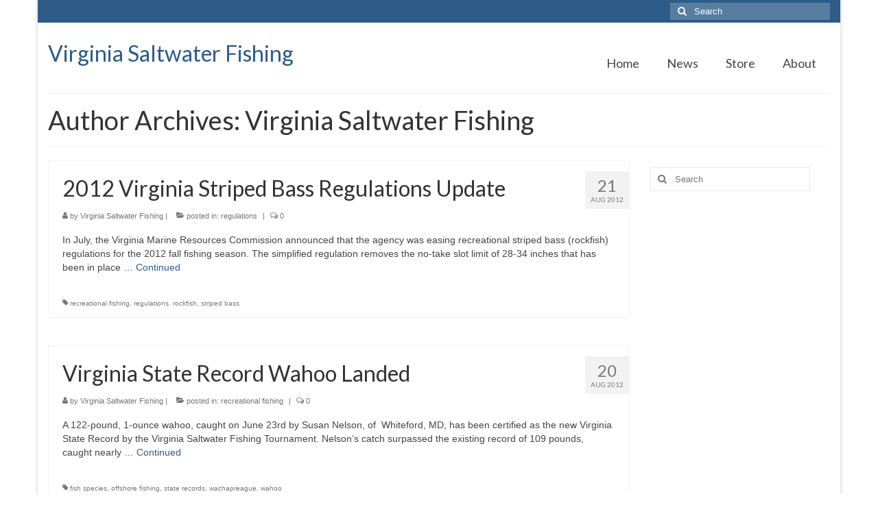

--- FILE ---
content_type: text/html; charset=UTF-8
request_url: https://www.virginia-saltwater-fishing.com/author/virginia-saltwater-fishing/page/15/
body_size: 76506
content:
<!DOCTYPE html>
<html class="no-js" lang="en-US" itemscope="itemscope" itemtype="https://schema.org/ProfilePage">
<head>
  <meta charset="UTF-8">
  <meta name="viewport" content="width=device-width, initial-scale=1.0">
  <meta http-equiv="X-UA-Compatible" content="IE=edge">
  <title>Virginia Saltwater Fishing &#8211; Page 15 &#8211; Virginia Saltwater Fishing</title>
<meta name='robots' content='max-image-preview:large' />
<link rel='dns-prefetch' href='//fonts.googleapis.com' />
<link rel='dns-prefetch' href='//www.googletagmanager.com' />
<link rel='dns-prefetch' href='//pagead2.googlesyndication.com' />
<link rel="alternate" type="application/rss+xml" title="Virginia Saltwater Fishing &raquo; Feed" href="https://www.virginia-saltwater-fishing.com/feed/" />
<link rel="alternate" type="application/rss+xml" title="Virginia Saltwater Fishing &raquo; Comments Feed" href="https://www.virginia-saltwater-fishing.com/comments/feed/" />
<link rel="alternate" type="application/rss+xml" title="Virginia Saltwater Fishing &raquo; Posts by Virginia Saltwater Fishing Feed" href="https://www.virginia-saltwater-fishing.com/author/virginia-saltwater-fishing/feed/" />
<style id='wp-img-auto-sizes-contain-inline-css' type='text/css'>
img:is([sizes=auto i],[sizes^="auto," i]){contain-intrinsic-size:3000px 1500px}
/*# sourceURL=wp-img-auto-sizes-contain-inline-css */
</style>
<style id='wp-emoji-styles-inline-css' type='text/css'>

	img.wp-smiley, img.emoji {
		display: inline !important;
		border: none !important;
		box-shadow: none !important;
		height: 1em !important;
		width: 1em !important;
		margin: 0 0.07em !important;
		vertical-align: -0.1em !important;
		background: none !important;
		padding: 0 !important;
	}
/*# sourceURL=wp-emoji-styles-inline-css */
</style>
<style id='wp-block-library-inline-css' type='text/css'>
:root{--wp-block-synced-color:#7a00df;--wp-block-synced-color--rgb:122,0,223;--wp-bound-block-color:var(--wp-block-synced-color);--wp-editor-canvas-background:#ddd;--wp-admin-theme-color:#007cba;--wp-admin-theme-color--rgb:0,124,186;--wp-admin-theme-color-darker-10:#006ba1;--wp-admin-theme-color-darker-10--rgb:0,107,160.5;--wp-admin-theme-color-darker-20:#005a87;--wp-admin-theme-color-darker-20--rgb:0,90,135;--wp-admin-border-width-focus:2px}@media (min-resolution:192dpi){:root{--wp-admin-border-width-focus:1.5px}}.wp-element-button{cursor:pointer}:root .has-very-light-gray-background-color{background-color:#eee}:root .has-very-dark-gray-background-color{background-color:#313131}:root .has-very-light-gray-color{color:#eee}:root .has-very-dark-gray-color{color:#313131}:root .has-vivid-green-cyan-to-vivid-cyan-blue-gradient-background{background:linear-gradient(135deg,#00d084,#0693e3)}:root .has-purple-crush-gradient-background{background:linear-gradient(135deg,#34e2e4,#4721fb 50%,#ab1dfe)}:root .has-hazy-dawn-gradient-background{background:linear-gradient(135deg,#faaca8,#dad0ec)}:root .has-subdued-olive-gradient-background{background:linear-gradient(135deg,#fafae1,#67a671)}:root .has-atomic-cream-gradient-background{background:linear-gradient(135deg,#fdd79a,#004a59)}:root .has-nightshade-gradient-background{background:linear-gradient(135deg,#330968,#31cdcf)}:root .has-midnight-gradient-background{background:linear-gradient(135deg,#020381,#2874fc)}:root{--wp--preset--font-size--normal:16px;--wp--preset--font-size--huge:42px}.has-regular-font-size{font-size:1em}.has-larger-font-size{font-size:2.625em}.has-normal-font-size{font-size:var(--wp--preset--font-size--normal)}.has-huge-font-size{font-size:var(--wp--preset--font-size--huge)}.has-text-align-center{text-align:center}.has-text-align-left{text-align:left}.has-text-align-right{text-align:right}.has-fit-text{white-space:nowrap!important}#end-resizable-editor-section{display:none}.aligncenter{clear:both}.items-justified-left{justify-content:flex-start}.items-justified-center{justify-content:center}.items-justified-right{justify-content:flex-end}.items-justified-space-between{justify-content:space-between}.screen-reader-text{border:0;clip-path:inset(50%);height:1px;margin:-1px;overflow:hidden;padding:0;position:absolute;width:1px;word-wrap:normal!important}.screen-reader-text:focus{background-color:#ddd;clip-path:none;color:#444;display:block;font-size:1em;height:auto;left:5px;line-height:normal;padding:15px 23px 14px;text-decoration:none;top:5px;width:auto;z-index:100000}html :where(.has-border-color){border-style:solid}html :where([style*=border-top-color]){border-top-style:solid}html :where([style*=border-right-color]){border-right-style:solid}html :where([style*=border-bottom-color]){border-bottom-style:solid}html :where([style*=border-left-color]){border-left-style:solid}html :where([style*=border-width]){border-style:solid}html :where([style*=border-top-width]){border-top-style:solid}html :where([style*=border-right-width]){border-right-style:solid}html :where([style*=border-bottom-width]){border-bottom-style:solid}html :where([style*=border-left-width]){border-left-style:solid}html :where(img[class*=wp-image-]){height:auto;max-width:100%}:where(figure){margin:0 0 1em}html :where(.is-position-sticky){--wp-admin--admin-bar--position-offset:var(--wp-admin--admin-bar--height,0px)}@media screen and (max-width:600px){html :where(.is-position-sticky){--wp-admin--admin-bar--position-offset:0px}}

/*# sourceURL=wp-block-library-inline-css */
</style><style id='wp-block-image-inline-css' type='text/css'>
.wp-block-image>a,.wp-block-image>figure>a{display:inline-block}.wp-block-image img{box-sizing:border-box;height:auto;max-width:100%;vertical-align:bottom}@media not (prefers-reduced-motion){.wp-block-image img.hide{visibility:hidden}.wp-block-image img.show{animation:show-content-image .4s}}.wp-block-image[style*=border-radius] img,.wp-block-image[style*=border-radius]>a{border-radius:inherit}.wp-block-image.has-custom-border img{box-sizing:border-box}.wp-block-image.aligncenter{text-align:center}.wp-block-image.alignfull>a,.wp-block-image.alignwide>a{width:100%}.wp-block-image.alignfull img,.wp-block-image.alignwide img{height:auto;width:100%}.wp-block-image .aligncenter,.wp-block-image .alignleft,.wp-block-image .alignright,.wp-block-image.aligncenter,.wp-block-image.alignleft,.wp-block-image.alignright{display:table}.wp-block-image .aligncenter>figcaption,.wp-block-image .alignleft>figcaption,.wp-block-image .alignright>figcaption,.wp-block-image.aligncenter>figcaption,.wp-block-image.alignleft>figcaption,.wp-block-image.alignright>figcaption{caption-side:bottom;display:table-caption}.wp-block-image .alignleft{float:left;margin:.5em 1em .5em 0}.wp-block-image .alignright{float:right;margin:.5em 0 .5em 1em}.wp-block-image .aligncenter{margin-left:auto;margin-right:auto}.wp-block-image :where(figcaption){margin-bottom:1em;margin-top:.5em}.wp-block-image.is-style-circle-mask img{border-radius:9999px}@supports ((-webkit-mask-image:none) or (mask-image:none)) or (-webkit-mask-image:none){.wp-block-image.is-style-circle-mask img{border-radius:0;-webkit-mask-image:url('data:image/svg+xml;utf8,<svg viewBox="0 0 100 100" xmlns="http://www.w3.org/2000/svg"><circle cx="50" cy="50" r="50"/></svg>');mask-image:url('data:image/svg+xml;utf8,<svg viewBox="0 0 100 100" xmlns="http://www.w3.org/2000/svg"><circle cx="50" cy="50" r="50"/></svg>');mask-mode:alpha;-webkit-mask-position:center;mask-position:center;-webkit-mask-repeat:no-repeat;mask-repeat:no-repeat;-webkit-mask-size:contain;mask-size:contain}}:root :where(.wp-block-image.is-style-rounded img,.wp-block-image .is-style-rounded img){border-radius:9999px}.wp-block-image figure{margin:0}.wp-lightbox-container{display:flex;flex-direction:column;position:relative}.wp-lightbox-container img{cursor:zoom-in}.wp-lightbox-container img:hover+button{opacity:1}.wp-lightbox-container button{align-items:center;backdrop-filter:blur(16px) saturate(180%);background-color:#5a5a5a40;border:none;border-radius:4px;cursor:zoom-in;display:flex;height:20px;justify-content:center;opacity:0;padding:0;position:absolute;right:16px;text-align:center;top:16px;width:20px;z-index:100}@media not (prefers-reduced-motion){.wp-lightbox-container button{transition:opacity .2s ease}}.wp-lightbox-container button:focus-visible{outline:3px auto #5a5a5a40;outline:3px auto -webkit-focus-ring-color;outline-offset:3px}.wp-lightbox-container button:hover{cursor:pointer;opacity:1}.wp-lightbox-container button:focus{opacity:1}.wp-lightbox-container button:focus,.wp-lightbox-container button:hover,.wp-lightbox-container button:not(:hover):not(:active):not(.has-background){background-color:#5a5a5a40;border:none}.wp-lightbox-overlay{box-sizing:border-box;cursor:zoom-out;height:100vh;left:0;overflow:hidden;position:fixed;top:0;visibility:hidden;width:100%;z-index:100000}.wp-lightbox-overlay .close-button{align-items:center;cursor:pointer;display:flex;justify-content:center;min-height:40px;min-width:40px;padding:0;position:absolute;right:calc(env(safe-area-inset-right) + 16px);top:calc(env(safe-area-inset-top) + 16px);z-index:5000000}.wp-lightbox-overlay .close-button:focus,.wp-lightbox-overlay .close-button:hover,.wp-lightbox-overlay .close-button:not(:hover):not(:active):not(.has-background){background:none;border:none}.wp-lightbox-overlay .lightbox-image-container{height:var(--wp--lightbox-container-height);left:50%;overflow:hidden;position:absolute;top:50%;transform:translate(-50%,-50%);transform-origin:top left;width:var(--wp--lightbox-container-width);z-index:9999999999}.wp-lightbox-overlay .wp-block-image{align-items:center;box-sizing:border-box;display:flex;height:100%;justify-content:center;margin:0;position:relative;transform-origin:0 0;width:100%;z-index:3000000}.wp-lightbox-overlay .wp-block-image img{height:var(--wp--lightbox-image-height);min-height:var(--wp--lightbox-image-height);min-width:var(--wp--lightbox-image-width);width:var(--wp--lightbox-image-width)}.wp-lightbox-overlay .wp-block-image figcaption{display:none}.wp-lightbox-overlay button{background:none;border:none}.wp-lightbox-overlay .scrim{background-color:#fff;height:100%;opacity:.9;position:absolute;width:100%;z-index:2000000}.wp-lightbox-overlay.active{visibility:visible}@media not (prefers-reduced-motion){.wp-lightbox-overlay.active{animation:turn-on-visibility .25s both}.wp-lightbox-overlay.active img{animation:turn-on-visibility .35s both}.wp-lightbox-overlay.show-closing-animation:not(.active){animation:turn-off-visibility .35s both}.wp-lightbox-overlay.show-closing-animation:not(.active) img{animation:turn-off-visibility .25s both}.wp-lightbox-overlay.zoom.active{animation:none;opacity:1;visibility:visible}.wp-lightbox-overlay.zoom.active .lightbox-image-container{animation:lightbox-zoom-in .4s}.wp-lightbox-overlay.zoom.active .lightbox-image-container img{animation:none}.wp-lightbox-overlay.zoom.active .scrim{animation:turn-on-visibility .4s forwards}.wp-lightbox-overlay.zoom.show-closing-animation:not(.active){animation:none}.wp-lightbox-overlay.zoom.show-closing-animation:not(.active) .lightbox-image-container{animation:lightbox-zoom-out .4s}.wp-lightbox-overlay.zoom.show-closing-animation:not(.active) .lightbox-image-container img{animation:none}.wp-lightbox-overlay.zoom.show-closing-animation:not(.active) .scrim{animation:turn-off-visibility .4s forwards}}@keyframes show-content-image{0%{visibility:hidden}99%{visibility:hidden}to{visibility:visible}}@keyframes turn-on-visibility{0%{opacity:0}to{opacity:1}}@keyframes turn-off-visibility{0%{opacity:1;visibility:visible}99%{opacity:0;visibility:visible}to{opacity:0;visibility:hidden}}@keyframes lightbox-zoom-in{0%{transform:translate(calc((-100vw + var(--wp--lightbox-scrollbar-width))/2 + var(--wp--lightbox-initial-left-position)),calc(-50vh + var(--wp--lightbox-initial-top-position))) scale(var(--wp--lightbox-scale))}to{transform:translate(-50%,-50%) scale(1)}}@keyframes lightbox-zoom-out{0%{transform:translate(-50%,-50%) scale(1);visibility:visible}99%{visibility:visible}to{transform:translate(calc((-100vw + var(--wp--lightbox-scrollbar-width))/2 + var(--wp--lightbox-initial-left-position)),calc(-50vh + var(--wp--lightbox-initial-top-position))) scale(var(--wp--lightbox-scale));visibility:hidden}}
/*# sourceURL=https://www.virginia-saltwater-fishing.com/wp-includes/blocks/image/style.min.css */
</style>
<style id='wp-block-paragraph-inline-css' type='text/css'>
.is-small-text{font-size:.875em}.is-regular-text{font-size:1em}.is-large-text{font-size:2.25em}.is-larger-text{font-size:3em}.has-drop-cap:not(:focus):first-letter{float:left;font-size:8.4em;font-style:normal;font-weight:100;line-height:.68;margin:.05em .1em 0 0;text-transform:uppercase}body.rtl .has-drop-cap:not(:focus):first-letter{float:none;margin-left:.1em}p.has-drop-cap.has-background{overflow:hidden}:root :where(p.has-background){padding:1.25em 2.375em}:where(p.has-text-color:not(.has-link-color)) a{color:inherit}p.has-text-align-left[style*="writing-mode:vertical-lr"],p.has-text-align-right[style*="writing-mode:vertical-rl"]{rotate:180deg}
/*# sourceURL=https://www.virginia-saltwater-fishing.com/wp-includes/blocks/paragraph/style.min.css */
</style>
<style id='wp-block-spacer-inline-css' type='text/css'>
.wp-block-spacer{clear:both}
/*# sourceURL=https://www.virginia-saltwater-fishing.com/wp-includes/blocks/spacer/style.min.css */
</style>
<style id='global-styles-inline-css' type='text/css'>
:root{--wp--preset--aspect-ratio--square: 1;--wp--preset--aspect-ratio--4-3: 4/3;--wp--preset--aspect-ratio--3-4: 3/4;--wp--preset--aspect-ratio--3-2: 3/2;--wp--preset--aspect-ratio--2-3: 2/3;--wp--preset--aspect-ratio--16-9: 16/9;--wp--preset--aspect-ratio--9-16: 9/16;--wp--preset--color--black: #000;--wp--preset--color--cyan-bluish-gray: #abb8c3;--wp--preset--color--white: #fff;--wp--preset--color--pale-pink: #f78da7;--wp--preset--color--vivid-red: #cf2e2e;--wp--preset--color--luminous-vivid-orange: #ff6900;--wp--preset--color--luminous-vivid-amber: #fcb900;--wp--preset--color--light-green-cyan: #7bdcb5;--wp--preset--color--vivid-green-cyan: #00d084;--wp--preset--color--pale-cyan-blue: #8ed1fc;--wp--preset--color--vivid-cyan-blue: #0693e3;--wp--preset--color--vivid-purple: #9b51e0;--wp--preset--color--virtue-primary: #2d5c88;--wp--preset--color--virtue-primary-light: #6c8dab;--wp--preset--color--very-light-gray: #eee;--wp--preset--color--very-dark-gray: #444;--wp--preset--gradient--vivid-cyan-blue-to-vivid-purple: linear-gradient(135deg,rgb(6,147,227) 0%,rgb(155,81,224) 100%);--wp--preset--gradient--light-green-cyan-to-vivid-green-cyan: linear-gradient(135deg,rgb(122,220,180) 0%,rgb(0,208,130) 100%);--wp--preset--gradient--luminous-vivid-amber-to-luminous-vivid-orange: linear-gradient(135deg,rgb(252,185,0) 0%,rgb(255,105,0) 100%);--wp--preset--gradient--luminous-vivid-orange-to-vivid-red: linear-gradient(135deg,rgb(255,105,0) 0%,rgb(207,46,46) 100%);--wp--preset--gradient--very-light-gray-to-cyan-bluish-gray: linear-gradient(135deg,rgb(238,238,238) 0%,rgb(169,184,195) 100%);--wp--preset--gradient--cool-to-warm-spectrum: linear-gradient(135deg,rgb(74,234,220) 0%,rgb(151,120,209) 20%,rgb(207,42,186) 40%,rgb(238,44,130) 60%,rgb(251,105,98) 80%,rgb(254,248,76) 100%);--wp--preset--gradient--blush-light-purple: linear-gradient(135deg,rgb(255,206,236) 0%,rgb(152,150,240) 100%);--wp--preset--gradient--blush-bordeaux: linear-gradient(135deg,rgb(254,205,165) 0%,rgb(254,45,45) 50%,rgb(107,0,62) 100%);--wp--preset--gradient--luminous-dusk: linear-gradient(135deg,rgb(255,203,112) 0%,rgb(199,81,192) 50%,rgb(65,88,208) 100%);--wp--preset--gradient--pale-ocean: linear-gradient(135deg,rgb(255,245,203) 0%,rgb(182,227,212) 50%,rgb(51,167,181) 100%);--wp--preset--gradient--electric-grass: linear-gradient(135deg,rgb(202,248,128) 0%,rgb(113,206,126) 100%);--wp--preset--gradient--midnight: linear-gradient(135deg,rgb(2,3,129) 0%,rgb(40,116,252) 100%);--wp--preset--font-size--small: 13px;--wp--preset--font-size--medium: 20px;--wp--preset--font-size--large: 36px;--wp--preset--font-size--x-large: 42px;--wp--preset--spacing--20: 0.44rem;--wp--preset--spacing--30: 0.67rem;--wp--preset--spacing--40: 1rem;--wp--preset--spacing--50: 1.5rem;--wp--preset--spacing--60: 2.25rem;--wp--preset--spacing--70: 3.38rem;--wp--preset--spacing--80: 5.06rem;--wp--preset--shadow--natural: 6px 6px 9px rgba(0, 0, 0, 0.2);--wp--preset--shadow--deep: 12px 12px 50px rgba(0, 0, 0, 0.4);--wp--preset--shadow--sharp: 6px 6px 0px rgba(0, 0, 0, 0.2);--wp--preset--shadow--outlined: 6px 6px 0px -3px rgb(255, 255, 255), 6px 6px rgb(0, 0, 0);--wp--preset--shadow--crisp: 6px 6px 0px rgb(0, 0, 0);}:where(.is-layout-flex){gap: 0.5em;}:where(.is-layout-grid){gap: 0.5em;}body .is-layout-flex{display: flex;}.is-layout-flex{flex-wrap: wrap;align-items: center;}.is-layout-flex > :is(*, div){margin: 0;}body .is-layout-grid{display: grid;}.is-layout-grid > :is(*, div){margin: 0;}:where(.wp-block-columns.is-layout-flex){gap: 2em;}:where(.wp-block-columns.is-layout-grid){gap: 2em;}:where(.wp-block-post-template.is-layout-flex){gap: 1.25em;}:where(.wp-block-post-template.is-layout-grid){gap: 1.25em;}.has-black-color{color: var(--wp--preset--color--black) !important;}.has-cyan-bluish-gray-color{color: var(--wp--preset--color--cyan-bluish-gray) !important;}.has-white-color{color: var(--wp--preset--color--white) !important;}.has-pale-pink-color{color: var(--wp--preset--color--pale-pink) !important;}.has-vivid-red-color{color: var(--wp--preset--color--vivid-red) !important;}.has-luminous-vivid-orange-color{color: var(--wp--preset--color--luminous-vivid-orange) !important;}.has-luminous-vivid-amber-color{color: var(--wp--preset--color--luminous-vivid-amber) !important;}.has-light-green-cyan-color{color: var(--wp--preset--color--light-green-cyan) !important;}.has-vivid-green-cyan-color{color: var(--wp--preset--color--vivid-green-cyan) !important;}.has-pale-cyan-blue-color{color: var(--wp--preset--color--pale-cyan-blue) !important;}.has-vivid-cyan-blue-color{color: var(--wp--preset--color--vivid-cyan-blue) !important;}.has-vivid-purple-color{color: var(--wp--preset--color--vivid-purple) !important;}.has-black-background-color{background-color: var(--wp--preset--color--black) !important;}.has-cyan-bluish-gray-background-color{background-color: var(--wp--preset--color--cyan-bluish-gray) !important;}.has-white-background-color{background-color: var(--wp--preset--color--white) !important;}.has-pale-pink-background-color{background-color: var(--wp--preset--color--pale-pink) !important;}.has-vivid-red-background-color{background-color: var(--wp--preset--color--vivid-red) !important;}.has-luminous-vivid-orange-background-color{background-color: var(--wp--preset--color--luminous-vivid-orange) !important;}.has-luminous-vivid-amber-background-color{background-color: var(--wp--preset--color--luminous-vivid-amber) !important;}.has-light-green-cyan-background-color{background-color: var(--wp--preset--color--light-green-cyan) !important;}.has-vivid-green-cyan-background-color{background-color: var(--wp--preset--color--vivid-green-cyan) !important;}.has-pale-cyan-blue-background-color{background-color: var(--wp--preset--color--pale-cyan-blue) !important;}.has-vivid-cyan-blue-background-color{background-color: var(--wp--preset--color--vivid-cyan-blue) !important;}.has-vivid-purple-background-color{background-color: var(--wp--preset--color--vivid-purple) !important;}.has-black-border-color{border-color: var(--wp--preset--color--black) !important;}.has-cyan-bluish-gray-border-color{border-color: var(--wp--preset--color--cyan-bluish-gray) !important;}.has-white-border-color{border-color: var(--wp--preset--color--white) !important;}.has-pale-pink-border-color{border-color: var(--wp--preset--color--pale-pink) !important;}.has-vivid-red-border-color{border-color: var(--wp--preset--color--vivid-red) !important;}.has-luminous-vivid-orange-border-color{border-color: var(--wp--preset--color--luminous-vivid-orange) !important;}.has-luminous-vivid-amber-border-color{border-color: var(--wp--preset--color--luminous-vivid-amber) !important;}.has-light-green-cyan-border-color{border-color: var(--wp--preset--color--light-green-cyan) !important;}.has-vivid-green-cyan-border-color{border-color: var(--wp--preset--color--vivid-green-cyan) !important;}.has-pale-cyan-blue-border-color{border-color: var(--wp--preset--color--pale-cyan-blue) !important;}.has-vivid-cyan-blue-border-color{border-color: var(--wp--preset--color--vivid-cyan-blue) !important;}.has-vivid-purple-border-color{border-color: var(--wp--preset--color--vivid-purple) !important;}.has-vivid-cyan-blue-to-vivid-purple-gradient-background{background: var(--wp--preset--gradient--vivid-cyan-blue-to-vivid-purple) !important;}.has-light-green-cyan-to-vivid-green-cyan-gradient-background{background: var(--wp--preset--gradient--light-green-cyan-to-vivid-green-cyan) !important;}.has-luminous-vivid-amber-to-luminous-vivid-orange-gradient-background{background: var(--wp--preset--gradient--luminous-vivid-amber-to-luminous-vivid-orange) !important;}.has-luminous-vivid-orange-to-vivid-red-gradient-background{background: var(--wp--preset--gradient--luminous-vivid-orange-to-vivid-red) !important;}.has-very-light-gray-to-cyan-bluish-gray-gradient-background{background: var(--wp--preset--gradient--very-light-gray-to-cyan-bluish-gray) !important;}.has-cool-to-warm-spectrum-gradient-background{background: var(--wp--preset--gradient--cool-to-warm-spectrum) !important;}.has-blush-light-purple-gradient-background{background: var(--wp--preset--gradient--blush-light-purple) !important;}.has-blush-bordeaux-gradient-background{background: var(--wp--preset--gradient--blush-bordeaux) !important;}.has-luminous-dusk-gradient-background{background: var(--wp--preset--gradient--luminous-dusk) !important;}.has-pale-ocean-gradient-background{background: var(--wp--preset--gradient--pale-ocean) !important;}.has-electric-grass-gradient-background{background: var(--wp--preset--gradient--electric-grass) !important;}.has-midnight-gradient-background{background: var(--wp--preset--gradient--midnight) !important;}.has-small-font-size{font-size: var(--wp--preset--font-size--small) !important;}.has-medium-font-size{font-size: var(--wp--preset--font-size--medium) !important;}.has-large-font-size{font-size: var(--wp--preset--font-size--large) !important;}.has-x-large-font-size{font-size: var(--wp--preset--font-size--x-large) !important;}
/*# sourceURL=global-styles-inline-css */
</style>

<style id='classic-theme-styles-inline-css' type='text/css'>
/*! This file is auto-generated */
.wp-block-button__link{color:#fff;background-color:#32373c;border-radius:9999px;box-shadow:none;text-decoration:none;padding:calc(.667em + 2px) calc(1.333em + 2px);font-size:1.125em}.wp-block-file__button{background:#32373c;color:#fff;text-decoration:none}
/*# sourceURL=/wp-includes/css/classic-themes.min.css */
</style>
<style id='kadence-blocks-global-variables-inline-css' type='text/css'>
:root {--global-kb-font-size-sm:clamp(0.8rem, 0.73rem + 0.217vw, 0.9rem);--global-kb-font-size-md:clamp(1.1rem, 0.995rem + 0.326vw, 1.25rem);--global-kb-font-size-lg:clamp(1.75rem, 1.576rem + 0.543vw, 2rem);--global-kb-font-size-xl:clamp(2.25rem, 1.728rem + 1.63vw, 3rem);--global-kb-font-size-xxl:clamp(2.5rem, 1.456rem + 3.26vw, 4rem);--global-kb-font-size-xxxl:clamp(2.75rem, 0.489rem + 7.065vw, 6rem);}:root {--global-palette1: #3182CE;--global-palette2: #2B6CB0;--global-palette3: #1A202C;--global-palette4: #2D3748;--global-palette5: #4A5568;--global-palette6: #718096;--global-palette7: #EDF2F7;--global-palette8: #F7FAFC;--global-palette9: #ffffff;}
/*# sourceURL=kadence-blocks-global-variables-inline-css */
</style>
<link rel='stylesheet' id='virtue_theme-css' href='https://www.virginia-saltwater-fishing.com/wp-content/themes/virtue/assets/css/virtue.css?ver=3.4.14' type='text/css' media='all' />
<link rel='stylesheet' id='virtue_skin-css' href='https://www.virginia-saltwater-fishing.com/wp-content/themes/virtue/assets/css/skins/default.css?ver=3.4.14' type='text/css' media='all' />
<link rel='stylesheet' id='redux-google-fonts-virtue-css' href='https://fonts.googleapis.com/css?family=Lato%3A400&#038;ver=6.9' type='text/css' media='all' />
<script type="text/javascript" src="https://www.virginia-saltwater-fishing.com/wp-includes/js/jquery/jquery.min.js?ver=3.7.1" id="jquery-core-js"></script>
<script type="text/javascript" src="https://www.virginia-saltwater-fishing.com/wp-includes/js/jquery/jquery-migrate.min.js?ver=3.4.1" id="jquery-migrate-js"></script>
<link rel="https://api.w.org/" href="https://www.virginia-saltwater-fishing.com/wp-json/" /><link rel="alternate" title="JSON" type="application/json" href="https://www.virginia-saltwater-fishing.com/wp-json/wp/v2/users/1" /><link rel="EditURI" type="application/rsd+xml" title="RSD" href="https://www.virginia-saltwater-fishing.com/xmlrpc.php?rsd" />
<meta name="generator" content="WordPress 6.9" />
<meta name="generator" content="Site Kit by Google 1.170.0" /><style type="text/css">#logo {padding-top:25px;}#logo {padding-bottom:10px;}#logo {margin-left:0px;}#logo {margin-right:0px;}#nav-main {margin-top:40px;}#nav-main {margin-bottom:10px;}.headerfont, .tp-caption {font-family:Lato;}.topbarmenu ul li {font-family:Lato;}input[type=number]::-webkit-inner-spin-button, input[type=number]::-webkit-outer-spin-button { -webkit-appearance: none; margin: 0; } input[type=number] {-moz-appearance: textfield;}.quantity input::-webkit-outer-spin-button,.quantity input::-webkit-inner-spin-button {display: none;}.product_item .product_details h5 {text-transform: none;}.product_item .product_details h5 {min-height:40px;}.entry-content p { margin-bottom:16px;}</style>
<!-- Google AdSense meta tags added by Site Kit -->
<meta name="google-adsense-platform-account" content="ca-host-pub-2644536267352236">
<meta name="google-adsense-platform-domain" content="sitekit.withgoogle.com">
<!-- End Google AdSense meta tags added by Site Kit -->

<!-- Google AdSense snippet added by Site Kit -->
<script type="text/javascript" async="async" src="https://pagead2.googlesyndication.com/pagead/js/adsbygoogle.js?client=ca-pub-7259640597541542&amp;host=ca-host-pub-2644536267352236" crossorigin="anonymous"></script>

<!-- End Google AdSense snippet added by Site Kit -->
<link rel="alternate" type="application/rss+xml" title="RSS" href="https://www.virginia-saltwater-fishing.com/rsslatest.xml" /><style type="text/css" title="dynamic-css" class="options-output">header #logo a.brand,.logofont{font-family:Lato;line-height:40px;font-weight:400;font-style:normal;font-size:32px;}.kad_tagline{font-family:Lato;line-height:20px;font-weight:400;font-style:normal;color:#444444;font-size:14px;}.product_item .product_details h5{font-family:Lato;line-height:20px;font-weight:normal;font-style:700;font-size:16px;}h1{font-family:Lato;line-height:40px;font-weight:normal;font-style:400;font-size:38px;}h2{font-family:Lato;line-height:40px;font-weight:normal;font-style:normal;font-size:32px;}h3{font-family:Lato;line-height:40px;font-weight:normal;font-style:400;font-size:28px;}h4{font-family:Lato;line-height:40px;font-weight:normal;font-style:400;font-size:24px;}h5{font-family:Lato;line-height:24px;font-weight:normal;font-style:700;font-size:18px;}body{font-family:Verdana, Geneva, sans-serif;line-height:20px;font-weight:normal;font-style:400;font-size:14px;}#nav-main ul.sf-menu a{font-family:Lato;line-height:18px;font-weight:400;font-style:normal;font-size:18px;}#nav-second ul.sf-menu a{font-family:Lato;line-height:22px;font-weight:400;font-style:normal;font-size:14px;}.kad-nav-inner .kad-mnav, .kad-mobile-nav .kad-nav-inner li a,.nav-trigger-case{font-family:Lato;line-height:20px;font-weight:400;font-style:normal;font-size:16px;}</style></head>
<body class="archive paged author author-virginia-saltwater-fishing author-1 wp-embed-responsive paged-15 author-paged-15 wp-theme-virtue boxed">
	<div id="kt-skip-link"><a href="#content">Skip to Main Content</a></div>
	<div id="wrapper" class="container">
	<header class="banner headerclass" itemscope itemtype="https://schema.org/WPHeader">
	<div id="topbar" class="topclass">
	<div class="container">
		<div class="row">
			<div class="col-md-6 col-sm-6 kad-topbar-left">
				<div class="topbarmenu clearfix">
								</div>
			</div><!-- close col-md-6 --> 
			<div class="col-md-6 col-sm-6 kad-topbar-right">
				<div id="topbar-search" class="topbar-widget">
					<form role="search" method="get" class="form-search" action="https://www.virginia-saltwater-fishing.com/">
	<label>
		<span class="screen-reader-text">Search for:</span>
		<input type="text" value="" name="s" class="search-query" placeholder="Search">
	</label>
	<button type="submit" class="search-icon"><i class="icon-search"></i></button>
</form>				</div>
			</div> <!-- close col-md-6-->
		</div> <!-- Close Row -->
	</div> <!-- Close Container -->
</div>	<div class="container">
		<div class="row">
			<div class="col-md-6 clearfix kad-header-left">
				<div id="logo" class="logocase">
					<a class="brand logofont" href="https://www.virginia-saltwater-fishing.com/">
						Virginia Saltwater Fishing					</a>
									</div> <!-- Close #logo -->
			</div><!-- close logo span -->
							<div class="col-md-6 kad-header-right">
					<nav id="nav-main" class="clearfix" itemscope itemtype="https://schema.org/SiteNavigationElement">
						<ul id="menu-basic" class="sf-menu"><li  class=" menu-item-871"><a href="https://www.virginia-saltwater-fishing.com/"><span>Home</span></a></li>
<li  class=" menu-item-872"><a href="https://www.virginia-saltwater-fishing.com/news/"><span>News</span></a></li>
<li  class=" menu-item-873"><a href="https://www.virginia-saltwater-fishing.com/store/"><span>Store</span></a></li>
<li  class=" sf-dropdown menu-item-874"><a href="https://www.virginia-saltwater-fishing.com/about/"><span>About</span></a>
<ul class="sub-menu sf-dropdown-menu dropdown">
	<li  class=" menu-item-882"><a href="https://www.virginia-saltwater-fishing.com/about/contact/"><span>Contact</span></a></li>
</ul>
</li>
</ul>					</nav> 
				</div> <!-- Close menuclass-->
			       
		</div> <!-- Close Row -->
					<div id="mobile-nav-trigger" class="nav-trigger">
				<button class="nav-trigger-case mobileclass collapsed" data-toggle="collapse" data-target=".kad-nav-collapse">
					<span class="kad-navbtn"><i class="icon-reorder"></i></span>
					<span class="kad-menu-name">Menu</span>
				</button>
			</div>
			<div id="kad-mobile-nav" class="kad-mobile-nav">
				<div class="kad-nav-inner mobileclass">
					<div class="kad-nav-collapse">
					<ul id="menu-basic-1" class="kad-mnav"><li  class=" menu-item-871"><a href="https://www.virginia-saltwater-fishing.com/"><span>Home</span></a></li>
<li  class=" menu-item-872"><a href="https://www.virginia-saltwater-fishing.com/news/"><span>News</span></a></li>
<li  class=" menu-item-873"><a href="https://www.virginia-saltwater-fishing.com/store/"><span>Store</span></a></li>
<li  class=" sf-dropdown menu-item-874"><a href="https://www.virginia-saltwater-fishing.com/about/"><span>About</span></a>
<ul class="sub-menu sf-dropdown-menu dropdown">
	<li  class=" menu-item-882"><a href="https://www.virginia-saltwater-fishing.com/about/contact/"><span>Contact</span></a></li>
</ul>
</li>
</ul>					</div>
				</div>
			</div>
		 
	</div> <!-- Close Container -->
	</header>
	<div class="wrap contentclass" role="document">

	<div id="pageheader" class="titleclass">
	<div class="container">
		<div class="page-header">
			<h1 class="entry-title" itemprop="name">
				Author Archives: Virginia Saltwater Fishing			</h1>
					</div>
	</div><!--container-->
</div><!--titleclass-->
<div id="content" class="container">
	<div class="row">
		<div class="main col-lg-9 col-md-8  postlist" role="main">

		    <article id="post-643" class="post-643 post type-post status-publish format-standard hentry category-regulations tag-recreational-fishing tag-regulations tag-rockfish tag-striped-bass" itemscope="" itemtype="https://schema.org/BlogPosting">
        <div class="row">
        
            <div class="col-md-12 kttextpost post-text-container postcontent">
                <div class="postmeta updated color_gray">
	<div class="postdate bg-lightgray headerfont">
		<meta itemprop="datePublished" content="2012-08-21T17:46:48-05:00">
		<span class="postday">21</span>
		Aug 2012	</div>
</div> 
                <header>
                    <a href="https://www.virginia-saltwater-fishing.com/2012/08/21/2012-virginia-striped-bass-regulations-update/">
                        <h2 class="entry-title" itemprop="name headline">
                            2012 Virginia Striped Bass Regulations Update 
                        </h2>
                    </a>
                    <div class="subhead">
    <span class="postauthortop author vcard">
    <i class="icon-user"></i> by  <span itemprop="author"><a href="https://www.virginia-saltwater-fishing.com/author/virginia-saltwater-fishing/" class="fn" rel="author">Virginia Saltwater Fishing</a></span> |</span>
      
    <span class="postedintop"><i class="icon-folder-open"></i> posted in: <a href="https://www.virginia-saltwater-fishing.com/category/regulations/" rel="category tag">regulations</a></span>     <span class="kad-hidepostedin">|</span>
    <span class="postcommentscount">
    <i class="icon-comments-alt"></i> 0    </span>
</div>    
                </header>
                <div class="entry-content" itemprop="description">
                    <p>In July, the Virginia Marine Resources Commission announced that the agency was easing recreational striped bass (rockfish) regulations for the 2012 fall fishing season. The simplified regulation removes the no-take slot limit of 28-34 inches that has been in place &hellip; <a href="https://www.virginia-saltwater-fishing.com/2012/08/21/2012-virginia-striped-bass-regulations-update/">Continued</a></p>
                </div>
                <footer>
                <meta itemscope itemprop="mainEntityOfPage" content="https://www.virginia-saltwater-fishing.com/2012/08/21/2012-virginia-striped-bass-regulations-update/" itemType="https://schema.org/WebPage" itemid="https://www.virginia-saltwater-fishing.com/2012/08/21/2012-virginia-striped-bass-regulations-update/"><meta itemprop="dateModified" content="2012-08-21T17:46:48-05:00"><div itemprop="publisher" itemscope itemtype="https://schema.org/Organization"><meta itemprop="name" content="Virginia Saltwater Fishing"></div>                        <span class="posttags color_gray"><i class="icon-tag"></i> <a href="https://www.virginia-saltwater-fishing.com/tag/recreational-fishing/" rel="tag">recreational fishing</a>, <a href="https://www.virginia-saltwater-fishing.com/tag/regulations/" rel="tag">regulations</a>, <a href="https://www.virginia-saltwater-fishing.com/tag/rockfish/" rel="tag">rockfish</a>, <a href="https://www.virginia-saltwater-fishing.com/tag/striped-bass/" rel="tag">striped bass</a></span>
                                    </footer>
            </div><!-- Text size -->
        </div><!-- row-->
    </article> <!-- Article -->    <article id="post-640" class="post-640 post type-post status-publish format-standard hentry category-recreational-fishing tag-fish-species tag-offshore-fishing tag-state-records tag-wachapreague tag-wahoo" itemscope="" itemtype="https://schema.org/BlogPosting">
        <div class="row">
        
            <div class="col-md-12 kttextpost post-text-container postcontent">
                <div class="postmeta updated color_gray">
	<div class="postdate bg-lightgray headerfont">
		<meta itemprop="datePublished" content="2012-08-20T18:04:44-05:00">
		<span class="postday">20</span>
		Aug 2012	</div>
</div> 
                <header>
                    <a href="https://www.virginia-saltwater-fishing.com/2012/08/20/virginia-state-record-wahoo-landed/">
                        <h2 class="entry-title" itemprop="name headline">
                            Virginia State Record Wahoo Landed 
                        </h2>
                    </a>
                    <div class="subhead">
    <span class="postauthortop author vcard">
    <i class="icon-user"></i> by  <span itemprop="author"><a href="https://www.virginia-saltwater-fishing.com/author/virginia-saltwater-fishing/" class="fn" rel="author">Virginia Saltwater Fishing</a></span> |</span>
      
    <span class="postedintop"><i class="icon-folder-open"></i> posted in: <a href="https://www.virginia-saltwater-fishing.com/category/recreational-fishing/" rel="category tag">recreational fishing</a></span>     <span class="kad-hidepostedin">|</span>
    <span class="postcommentscount">
    <i class="icon-comments-alt"></i> 0    </span>
</div>    
                </header>
                <div class="entry-content" itemprop="description">
                    <p>A 122-pound, 1-ounce wahoo, caught on June 23rd by Susan Nelson, of  Whiteford, MD, has been certified as the new Virginia State Record by the Virginia Saltwater Fishing Tournament. Nelson’s catch surpassed the existing record of 109 pounds, caught nearly &hellip; <a href="https://www.virginia-saltwater-fishing.com/2012/08/20/virginia-state-record-wahoo-landed/">Continued</a></p>
                </div>
                <footer>
                <meta itemscope itemprop="mainEntityOfPage" content="https://www.virginia-saltwater-fishing.com/2012/08/20/virginia-state-record-wahoo-landed/" itemType="https://schema.org/WebPage" itemid="https://www.virginia-saltwater-fishing.com/2012/08/20/virginia-state-record-wahoo-landed/"><meta itemprop="dateModified" content="2012-08-20T18:04:44-05:00"><div itemprop="publisher" itemscope itemtype="https://schema.org/Organization"><meta itemprop="name" content="Virginia Saltwater Fishing"></div>                        <span class="posttags color_gray"><i class="icon-tag"></i> <a href="https://www.virginia-saltwater-fishing.com/tag/fish-species/" rel="tag">fish species</a>, <a href="https://www.virginia-saltwater-fishing.com/tag/offshore-fishing/" rel="tag">offshore fishing</a>, <a href="https://www.virginia-saltwater-fishing.com/tag/state-records/" rel="tag">state records</a>, <a href="https://www.virginia-saltwater-fishing.com/tag/wachapreague/" rel="tag">wachapreague</a>, <a href="https://www.virginia-saltwater-fishing.com/tag/wahoo/" rel="tag">wahoo</a></span>
                                    </footer>
            </div><!-- Text size -->
        </div><!-- row-->
    </article> <!-- Article -->    <article id="post-636" class="post-636 post type-post status-publish format-standard hentry category-recreational-fishing tag-offshore-fishing tag-tuna tag-yellowfin-tuna" itemscope="" itemtype="https://schema.org/BlogPosting">
        <div class="row">
        
            <div class="col-md-12 kttextpost post-text-container postcontent">
                <div class="postmeta updated color_gray">
	<div class="postdate bg-lightgray headerfont">
		<meta itemprop="datePublished" content="2012-08-14T17:18:22-05:00">
		<span class="postday">14</span>
		Aug 2012	</div>
</div> 
                <header>
                    <a href="https://www.virginia-saltwater-fishing.com/2012/08/14/fall-yellowfin-tuna-fishing/">
                        <h2 class="entry-title" itemprop="name headline">
                            Fall Yellowfin Tuna Fishing 
                        </h2>
                    </a>
                    <div class="subhead">
    <span class="postauthortop author vcard">
    <i class="icon-user"></i> by  <span itemprop="author"><a href="https://www.virginia-saltwater-fishing.com/author/virginia-saltwater-fishing/" class="fn" rel="author">Virginia Saltwater Fishing</a></span> |</span>
      
    <span class="postedintop"><i class="icon-folder-open"></i> posted in: <a href="https://www.virginia-saltwater-fishing.com/category/recreational-fishing/" rel="category tag">recreational fishing</a></span>     <span class="kad-hidepostedin">|</span>
    <span class="postcommentscount">
    <i class="icon-comments-alt"></i> 0    </span>
</div>    
                </header>
                <div class="entry-content" itemprop="description">
                    <p>In Virginia, the fall season usually brings outstanding fishing for yellowfin tuna. From 30 fathoms out to the offshore canyons, yellowfin tuna and other species are caught in good numbers. During fall offshore fishing, trolling is usually the most common &hellip; <a href="https://www.virginia-saltwater-fishing.com/2012/08/14/fall-yellowfin-tuna-fishing/">Continued</a></p>
                </div>
                <footer>
                <meta itemscope itemprop="mainEntityOfPage" content="https://www.virginia-saltwater-fishing.com/2012/08/14/fall-yellowfin-tuna-fishing/" itemType="https://schema.org/WebPage" itemid="https://www.virginia-saltwater-fishing.com/2012/08/14/fall-yellowfin-tuna-fishing/"><meta itemprop="dateModified" content="2012-08-14T17:18:22-05:00"><div itemprop="publisher" itemscope itemtype="https://schema.org/Organization"><meta itemprop="name" content="Virginia Saltwater Fishing"></div>                        <span class="posttags color_gray"><i class="icon-tag"></i> <a href="https://www.virginia-saltwater-fishing.com/tag/offshore-fishing/" rel="tag">offshore fishing</a>, <a href="https://www.virginia-saltwater-fishing.com/tag/tuna/" rel="tag">tuna</a>, <a href="https://www.virginia-saltwater-fishing.com/tag/yellowfin-tuna/" rel="tag">yellowfin tuna</a></span>
                                    </footer>
            </div><!-- Text size -->
        </div><!-- row-->
    </article> <!-- Article -->    <article id="post-632" class="post-632 post type-post status-publish format-standard hentry category-recreational-fishing tag-fishing-piers tag-jigging tag-jigs tag-techniques" itemscope="" itemtype="https://schema.org/BlogPosting">
        <div class="row">
        
            <div class="col-md-12 kttextpost post-text-container postcontent">
                <div class="postmeta updated color_gray">
	<div class="postdate bg-lightgray headerfont">
		<meta itemprop="datePublished" content="2012-08-13T17:10:35-05:00">
		<span class="postday">13</span>
		Aug 2012	</div>
</div> 
                <header>
                    <a href="https://www.virginia-saltwater-fishing.com/2012/08/13/pier-jigging/">
                        <h2 class="entry-title" itemprop="name headline">
                            Pier Jigging 
                        </h2>
                    </a>
                    <div class="subhead">
    <span class="postauthortop author vcard">
    <i class="icon-user"></i> by  <span itemprop="author"><a href="https://www.virginia-saltwater-fishing.com/author/virginia-saltwater-fishing/" class="fn" rel="author">Virginia Saltwater Fishing</a></span> |</span>
      
    <span class="postedintop"><i class="icon-folder-open"></i> posted in: <a href="https://www.virginia-saltwater-fishing.com/category/recreational-fishing/" rel="category tag">recreational fishing</a></span>     <span class="kad-hidepostedin">|</span>
    <span class="postcommentscount">
    <i class="icon-comments-alt"></i> 0    </span>
</div>    
                </header>
                <div class="entry-content" itemprop="description">
                    <p>Pier jigging can be extremely effective for catching saltwater fish. A variety of jigs work well on piers, including traditional ball-head jigs, bucktail jigs, speck rigs, metal jigs, gotcha plugs, sabiki rigs, and other lures. Anglers use jigs to catch &hellip; <a href="https://www.virginia-saltwater-fishing.com/2012/08/13/pier-jigging/">Continued</a></p>
                </div>
                <footer>
                <meta itemscope itemprop="mainEntityOfPage" content="https://www.virginia-saltwater-fishing.com/2012/08/13/pier-jigging/" itemType="https://schema.org/WebPage" itemid="https://www.virginia-saltwater-fishing.com/2012/08/13/pier-jigging/"><meta itemprop="dateModified" content="2012-08-13T17:10:35-05:00"><div itemprop="publisher" itemscope itemtype="https://schema.org/Organization"><meta itemprop="name" content="Virginia Saltwater Fishing"></div>                        <span class="posttags color_gray"><i class="icon-tag"></i> <a href="https://www.virginia-saltwater-fishing.com/tag/fishing-piers/" rel="tag">fishing piers</a>, <a href="https://www.virginia-saltwater-fishing.com/tag/jigging/" rel="tag">jigging</a>, <a href="https://www.virginia-saltwater-fishing.com/tag/jigs/" rel="tag">jigs</a>, <a href="https://www.virginia-saltwater-fishing.com/tag/techniques/" rel="tag">techniques</a></span>
                                    </footer>
            </div><!-- Text size -->
        </div><!-- row-->
    </article> <!-- Article -->    <article id="post-627" class="post-627 post type-post status-publish format-standard hentry category-recreational-fishing tag-fish-species tag-kingfish tag-surf-fishing" itemscope="" itemtype="https://schema.org/BlogPosting">
        <div class="row">
        
            <div class="col-md-12 kttextpost post-text-container postcontent">
                <div class="postmeta updated color_gray">
	<div class="postdate bg-lightgray headerfont">
		<meta itemprop="datePublished" content="2018-09-03T13:26:37-05:00">
		<span class="postday">10</span>
		Aug 2012	</div>
</div> 
                <header>
                    <a href="https://www.virginia-saltwater-fishing.com/2012/08/10/surf-fishing-for-kingfish/">
                        <h2 class="entry-title" itemprop="name headline">
                            Surf Fishing for Kingfish 
                        </h2>
                    </a>
                    <div class="subhead">
    <span class="postauthortop author vcard">
    <i class="icon-user"></i> by  <span itemprop="author"><a href="https://www.virginia-saltwater-fishing.com/author/virginia-saltwater-fishing/" class="fn" rel="author">Virginia Saltwater Fishing</a></span> |</span>
      
    <span class="postedintop"><i class="icon-folder-open"></i> posted in: <a href="https://www.virginia-saltwater-fishing.com/category/recreational-fishing/" rel="category tag">recreational fishing</a></span>     <span class="kad-hidepostedin">|</span>
    <span class="postcommentscount">
    <i class="icon-comments-alt"></i> 0    </span>
</div>    
                </header>
                <div class="entry-content" itemprop="description">
                    <p>Catching kingfish from the surf is a summertime tradition along the Virginia Coast. Also known as whiting or roundheads, these fish can be caught in good numbers with basic surf fishing equipment. The common names &#8220;kingfish&#8221;, &#8220;roundheads&#8221;, and &#8220;whiting&#8221; are &hellip; <a href="https://www.virginia-saltwater-fishing.com/2012/08/10/surf-fishing-for-kingfish/">Continued</a></p>
                </div>
                <footer>
                <meta itemscope itemprop="mainEntityOfPage" content="https://www.virginia-saltwater-fishing.com/2012/08/10/surf-fishing-for-kingfish/" itemType="https://schema.org/WebPage" itemid="https://www.virginia-saltwater-fishing.com/2012/08/10/surf-fishing-for-kingfish/"><meta itemprop="dateModified" content="2018-09-03T13:26:37-05:00"><div itemprop="publisher" itemscope itemtype="https://schema.org/Organization"><meta itemprop="name" content="Virginia Saltwater Fishing"></div>                        <span class="posttags color_gray"><i class="icon-tag"></i> <a href="https://www.virginia-saltwater-fishing.com/tag/fish-species/" rel="tag">fish species</a>, <a href="https://www.virginia-saltwater-fishing.com/tag/kingfish/" rel="tag">kingfish</a>, <a href="https://www.virginia-saltwater-fishing.com/tag/surf-fishing/" rel="tag">surf fishing</a></span>
                                    </footer>
            </div><!-- Text size -->
        </div><!-- row-->
    </article> <!-- Article -->    <article id="post-623" class="post-623 post type-post status-publish format-standard hentry category-recreational-fishing tag-flounder tag-flounder-fishing tag-summer-flounder" itemscope="" itemtype="https://schema.org/BlogPosting">
        <div class="row">
        
            <div class="col-md-12 kttextpost post-text-container postcontent">
                <div class="postmeta updated color_gray">
	<div class="postdate bg-lightgray headerfont">
		<meta itemprop="datePublished" content="2024-05-25T04:25:35-05:00">
		<span class="postday">12</span>
		Jun 2012	</div>
</div> 
                <header>
                    <a href="https://www.virginia-saltwater-fishing.com/2012/06/12/virginia-summer-flounder-fishing/">
                        <h2 class="entry-title" itemprop="name headline">
                            Virginia Summer Flounder Fishing 
                        </h2>
                    </a>
                    <div class="subhead">
    <span class="postauthortop author vcard">
    <i class="icon-user"></i> by  <span itemprop="author"><a href="https://www.virginia-saltwater-fishing.com/author/virginia-saltwater-fishing/" class="fn" rel="author">Virginia Saltwater Fishing</a></span> |</span>
      
    <span class="postedintop"><i class="icon-folder-open"></i> posted in: <a href="https://www.virginia-saltwater-fishing.com/category/recreational-fishing/" rel="category tag">recreational fishing</a></span>     <span class="kad-hidepostedin">|</span>
    <span class="postcommentscount">
    <i class="icon-comments-alt"></i> 0    </span>
</div>    
                </header>
                <div class="entry-content" itemprop="description">
                    <p>Virginia&#8217;s summer flounder fishery is one of the commonwealth&#8217;s most valuable saltwater fisheries. Each year, thousands of anglers visit Virginia coastal towns to fish for flounder. Economic benefits of the Virginia recreational flounder fishery affect local recreational fishing industries as &hellip; <a href="https://www.virginia-saltwater-fishing.com/2012/06/12/virginia-summer-flounder-fishing/">Continued</a></p>
                </div>
                <footer>
                <meta itemscope itemprop="mainEntityOfPage" content="https://www.virginia-saltwater-fishing.com/2012/06/12/virginia-summer-flounder-fishing/" itemType="https://schema.org/WebPage" itemid="https://www.virginia-saltwater-fishing.com/2012/06/12/virginia-summer-flounder-fishing/"><meta itemprop="dateModified" content="2024-05-25T04:25:35-05:00"><div itemprop="publisher" itemscope itemtype="https://schema.org/Organization"><meta itemprop="name" content="Virginia Saltwater Fishing"></div>                        <span class="posttags color_gray"><i class="icon-tag"></i> <a href="https://www.virginia-saltwater-fishing.com/tag/flounder/" rel="tag">flounder</a>, <a href="https://www.virginia-saltwater-fishing.com/tag/flounder-fishing/" rel="tag">flounder fishing</a>, <a href="https://www.virginia-saltwater-fishing.com/tag/summer-flounder/" rel="tag">summer flounder</a></span>
                                    </footer>
            </div><!-- Text size -->
        </div><!-- row-->
    </article> <!-- Article -->    <article id="post-620" class="post-620 post type-post status-publish format-standard hentry category-regulations tag-vmrc" itemscope="" itemtype="https://schema.org/BlogPosting">
        <div class="row">
        
            <div class="col-md-12 kttextpost post-text-container postcontent">
                <div class="postmeta updated color_gray">
	<div class="postdate bg-lightgray headerfont">
		<meta itemprop="datePublished" content="2012-05-07T17:27:23-05:00">
		<span class="postday">7</span>
		May 2012	</div>
</div> 
                <header>
                    <a href="https://www.virginia-saltwater-fishing.com/2012/05/07/new-vmrc-commissioner-appointed/">
                        <h2 class="entry-title" itemprop="name headline">
                            New VMRC Commissioner Appointed 
                        </h2>
                    </a>
                    <div class="subhead">
    <span class="postauthortop author vcard">
    <i class="icon-user"></i> by  <span itemprop="author"><a href="https://www.virginia-saltwater-fishing.com/author/virginia-saltwater-fishing/" class="fn" rel="author">Virginia Saltwater Fishing</a></span> |</span>
      
    <span class="postedintop"><i class="icon-folder-open"></i> posted in: <a href="https://www.virginia-saltwater-fishing.com/category/regulations/" rel="category tag">regulations</a></span>     <span class="kad-hidepostedin">|</span>
    <span class="postcommentscount">
    <i class="icon-comments-alt"></i> 0    </span>
</div>    
                </header>
                <div class="entry-content" itemprop="description">
                    <p>Jack G. Travelstead was recently named as commissioner of the Virginia Marine Resources Commission. Mr. Travelstead has served with the Virginia Marine Resources Commission since 1981. He has been chief of the Fisheries Management Division since 1984, and deputy commissioner &hellip; <a href="https://www.virginia-saltwater-fishing.com/2012/05/07/new-vmrc-commissioner-appointed/">Continued</a></p>
                </div>
                <footer>
                <meta itemscope itemprop="mainEntityOfPage" content="https://www.virginia-saltwater-fishing.com/2012/05/07/new-vmrc-commissioner-appointed/" itemType="https://schema.org/WebPage" itemid="https://www.virginia-saltwater-fishing.com/2012/05/07/new-vmrc-commissioner-appointed/"><meta itemprop="dateModified" content="2012-05-07T17:27:23-05:00"><div itemprop="publisher" itemscope itemtype="https://schema.org/Organization"><meta itemprop="name" content="Virginia Saltwater Fishing"></div>                        <span class="posttags color_gray"><i class="icon-tag"></i> <a href="https://www.virginia-saltwater-fishing.com/tag/vmrc/" rel="tag">vmrc</a></span>
                                    </footer>
            </div><!-- Text size -->
        </div><!-- row-->
    </article> <!-- Article -->    <article id="post-617" class="post-617 post type-post status-publish format-standard hentry category-regulations tag-mafmc tag-regulations" itemscope="" itemtype="https://schema.org/BlogPosting">
        <div class="row">
        
            <div class="col-md-12 kttextpost post-text-container postcontent">
                <div class="postmeta updated color_gray">
	<div class="postdate bg-lightgray headerfont">
		<meta itemprop="datePublished" content="2012-04-30T16:40:40-05:00">
		<span class="postday">30</span>
		Apr 2012	</div>
</div> 
                <header>
                    <a href="https://www.virginia-saltwater-fishing.com/2012/04/30/mid-atlantic-deep-sea-coral-management/">
                        <h2 class="entry-title" itemprop="name headline">
                            Mid Atlantic Deep Sea Coral Management 
                        </h2>
                    </a>
                    <div class="subhead">
    <span class="postauthortop author vcard">
    <i class="icon-user"></i> by  <span itemprop="author"><a href="https://www.virginia-saltwater-fishing.com/author/virginia-saltwater-fishing/" class="fn" rel="author">Virginia Saltwater Fishing</a></span> |</span>
      
    <span class="postedintop"><i class="icon-folder-open"></i> posted in: <a href="https://www.virginia-saltwater-fishing.com/category/regulations/" rel="category tag">regulations</a></span>     <span class="kad-hidepostedin">|</span>
    <span class="postcommentscount">
    <i class="icon-comments-alt"></i> 0    </span>
</div>    
                </header>
                <div class="entry-content" itemprop="description">
                    <p>Deep dropping off the Virginia coast for grouper, tilefish, black sea bass, and other deep sea species has gained popularity in recent years. In the future, these and other offshore fisheries could be impacted by new deep sea coral management &hellip; <a href="https://www.virginia-saltwater-fishing.com/2012/04/30/mid-atlantic-deep-sea-coral-management/">Continued</a></p>
                </div>
                <footer>
                <meta itemscope itemprop="mainEntityOfPage" content="https://www.virginia-saltwater-fishing.com/2012/04/30/mid-atlantic-deep-sea-coral-management/" itemType="https://schema.org/WebPage" itemid="https://www.virginia-saltwater-fishing.com/2012/04/30/mid-atlantic-deep-sea-coral-management/"><meta itemprop="dateModified" content="2012-04-30T16:40:40-05:00"><div itemprop="publisher" itemscope itemtype="https://schema.org/Organization"><meta itemprop="name" content="Virginia Saltwater Fishing"></div>                        <span class="posttags color_gray"><i class="icon-tag"></i> <a href="https://www.virginia-saltwater-fishing.com/tag/mafmc/" rel="tag">MAFMC</a>, <a href="https://www.virginia-saltwater-fishing.com/tag/regulations/" rel="tag">regulations</a></span>
                                    </footer>
            </div><!-- Text size -->
        </div><!-- row-->
    </article> <!-- Article -->    <article id="post-614" class="post-614 post type-post status-publish format-standard hentry category-regulations tag-marine-mammals tag-regulations tag-whale-watching tag-whales" itemscope="" itemtype="https://schema.org/BlogPosting">
        <div class="row">
        
            <div class="col-md-12 kttextpost post-text-container postcontent">
                <div class="postmeta updated color_gray">
	<div class="postdate bg-lightgray headerfont">
		<meta itemprop="datePublished" content="2012-04-28T16:38:43-05:00">
		<span class="postday">28</span>
		Apr 2012	</div>
</div> 
                <header>
                    <a href="https://www.virginia-saltwater-fishing.com/2012/04/28/virginia-whale-vessel-interactions/">
                        <h2 class="entry-title" itemprop="name headline">
                            Virginia Whale &#8211; Vessel Interactions 
                        </h2>
                    </a>
                    <div class="subhead">
    <span class="postauthortop author vcard">
    <i class="icon-user"></i> by  <span itemprop="author"><a href="https://www.virginia-saltwater-fishing.com/author/virginia-saltwater-fishing/" class="fn" rel="author">Virginia Saltwater Fishing</a></span> |</span>
      
    <span class="postedintop"><i class="icon-folder-open"></i> posted in: <a href="https://www.virginia-saltwater-fishing.com/category/regulations/" rel="category tag">regulations</a></span>     <span class="kad-hidepostedin">|</span>
    <span class="postcommentscount">
    <i class="icon-comments-alt"></i> 0    </span>
</div>    
                </header>
                <div class="entry-content" itemprop="description">
                    <p>Each year, from November to April, fishermen and other mariners encounter whales as they migrate along the Virginia coast. During this time, the Coast Guard, in partnership with the National Oceanographic and Atmospheric Administration Fisheries Service, enforces the Ship Strike &hellip; <a href="https://www.virginia-saltwater-fishing.com/2012/04/28/virginia-whale-vessel-interactions/">Continued</a></p>
                </div>
                <footer>
                <meta itemscope itemprop="mainEntityOfPage" content="https://www.virginia-saltwater-fishing.com/2012/04/28/virginia-whale-vessel-interactions/" itemType="https://schema.org/WebPage" itemid="https://www.virginia-saltwater-fishing.com/2012/04/28/virginia-whale-vessel-interactions/"><meta itemprop="dateModified" content="2012-04-28T16:38:43-05:00"><div itemprop="publisher" itemscope itemtype="https://schema.org/Organization"><meta itemprop="name" content="Virginia Saltwater Fishing"></div>                        <span class="posttags color_gray"><i class="icon-tag"></i> <a href="https://www.virginia-saltwater-fishing.com/tag/marine-mammals/" rel="tag">marine mammals</a>, <a href="https://www.virginia-saltwater-fishing.com/tag/regulations/" rel="tag">regulations</a>, <a href="https://www.virginia-saltwater-fishing.com/tag/whale-watching/" rel="tag">whale watching</a>, <a href="https://www.virginia-saltwater-fishing.com/tag/whales/" rel="tag">whales</a></span>
                                    </footer>
            </div><!-- Text size -->
        </div><!-- row-->
    </article> <!-- Article -->    <article id="post-609" class="post-609 post type-post status-publish format-standard hentry category-regulations tag-asmfc tag-black-sea-bass tag-regulations" itemscope="" itemtype="https://schema.org/BlogPosting">
        <div class="row">
        
            <div class="col-md-12 kttextpost post-text-container postcontent">
                <div class="postmeta updated color_gray">
	<div class="postdate bg-lightgray headerfont">
		<meta itemprop="datePublished" content="2012-04-06T12:28:28-05:00">
		<span class="postday">6</span>
		Apr 2012	</div>
</div> 
                <header>
                    <a href="https://www.virginia-saltwater-fishing.com/2012/04/06/2012-virginia-black-sea-bass-regulations/">
                        <h2 class="entry-title" itemprop="name headline">
                            2012 Virginia Black Sea Bass Regulations 
                        </h2>
                    </a>
                    <div class="subhead">
    <span class="postauthortop author vcard">
    <i class="icon-user"></i> by  <span itemprop="author"><a href="https://www.virginia-saltwater-fishing.com/author/virginia-saltwater-fishing/" class="fn" rel="author">Virginia Saltwater Fishing</a></span> |</span>
      
    <span class="postedintop"><i class="icon-folder-open"></i> posted in: <a href="https://www.virginia-saltwater-fishing.com/category/regulations/" rel="category tag">regulations</a></span>     <span class="kad-hidepostedin">|</span>
    <span class="postcommentscount">
    <i class="icon-comments-alt"></i> 0    </span>
</div>    
                </header>
                <div class="entry-content" itemprop="description">
                    <p>2012 Virginia black sea bass regulations will include a 12.5 inch minimum size, possession limit of 25 fish, and open seasons from May 19 – October 14 and November 1 – December 31, according to the Atlantic States Marine Fisheries &hellip; <a href="https://www.virginia-saltwater-fishing.com/2012/04/06/2012-virginia-black-sea-bass-regulations/">Continued</a></p>
                </div>
                <footer>
                <meta itemscope itemprop="mainEntityOfPage" content="https://www.virginia-saltwater-fishing.com/2012/04/06/2012-virginia-black-sea-bass-regulations/" itemType="https://schema.org/WebPage" itemid="https://www.virginia-saltwater-fishing.com/2012/04/06/2012-virginia-black-sea-bass-regulations/"><meta itemprop="dateModified" content="2012-04-06T12:28:28-05:00"><div itemprop="publisher" itemscope itemtype="https://schema.org/Organization"><meta itemprop="name" content="Virginia Saltwater Fishing"></div>                        <span class="posttags color_gray"><i class="icon-tag"></i> <a href="https://www.virginia-saltwater-fishing.com/tag/asmfc/" rel="tag">ASMFC</a>, <a href="https://www.virginia-saltwater-fishing.com/tag/black-sea-bass/" rel="tag">black sea bass</a>, <a href="https://www.virginia-saltwater-fishing.com/tag/regulations/" rel="tag">regulations</a></span>
                                    </footer>
            </div><!-- Text size -->
        </div><!-- row-->
    </article> <!-- Article --><div class="wp-pagenavi">
	<nav class="navigation pagination" aria-label="Posts pagination">
		<h2 class="screen-reader-text">Posts pagination</h2>
		<div class="nav-links"><a class="prev page-numbers" href="https://www.virginia-saltwater-fishing.com/author/virginia-saltwater-fishing/page/14/">«</a>
<a class="page-numbers" href="https://www.virginia-saltwater-fishing.com/author/virginia-saltwater-fishing/">1</a>
<span class="page-numbers dots">&hellip;</span>
<a class="page-numbers" href="https://www.virginia-saltwater-fishing.com/author/virginia-saltwater-fishing/page/12/">12</a>
<a class="page-numbers" href="https://www.virginia-saltwater-fishing.com/author/virginia-saltwater-fishing/page/13/">13</a>
<a class="page-numbers" href="https://www.virginia-saltwater-fishing.com/author/virginia-saltwater-fishing/page/14/">14</a>
<span aria-current="page" class="page-numbers current">15</span>
<a class="page-numbers" href="https://www.virginia-saltwater-fishing.com/author/virginia-saltwater-fishing/page/16/">16</a>
<a class="page-numbers" href="https://www.virginia-saltwater-fishing.com/author/virginia-saltwater-fishing/page/17/">17</a>
<a class="page-numbers" href="https://www.virginia-saltwater-fishing.com/author/virginia-saltwater-fishing/page/18/">18</a>
<span class="page-numbers dots">&hellip;</span>
<a class="page-numbers" href="https://www.virginia-saltwater-fishing.com/author/virginia-saltwater-fishing/page/32/">32</a>
<a class="next page-numbers" href="https://www.virginia-saltwater-fishing.com/author/virginia-saltwater-fishing/page/16/">»</a></div>
	</nav></div>
		</div><!-- /.main -->
<aside class="col-lg-3 col-md-4 kad-sidebar" role="complementary" itemscope itemtype="https://schema.org/WPSideBar">
	<div class="sidebar">
		<section id="search-3" class="widget-1 widget-first widget widget_search"><div class="widget-inner"><form role="search" method="get" class="form-search" action="https://www.virginia-saltwater-fishing.com/">
	<label>
		<span class="screen-reader-text">Search for:</span>
		<input type="text" value="" name="s" class="search-query" placeholder="Search">
	</label>
	<button type="submit" class="search-icon"><i class="icon-search"></i></button>
</form></div></section><section id="text-3" class="widget-2 widget widget_text"><div class="widget-inner">			<div class="textwidget"><script async src="//pagead2.googlesyndication.com/pagead/js/adsbygoogle.js"></script>
<!-- VSF responsive -->
<ins class="adsbygoogle"
     style="display:block"
     data-ad-client="ca-pub-7259640597541542"
     data-ad-slot="3681110830"
     data-ad-format="auto"></ins>
<script>
(adsbygoogle = window.adsbygoogle || []).push({});
</script></div>
		</div></section><section id="text-6" class="widget-3 widget-last widget widget_text"><div class="widget-inner">			<div class="textwidget"><br />
<br /></div>
		</div></section>	</div><!-- /.sidebar -->
</aside><!-- /aside -->
			</div><!-- /.row-->
		</div><!-- /.content -->
	</div><!-- /.wrap -->
	<footer id="containerfooter" class="footerclass" itemscope itemtype="https://schema.org/WPFooter">
  <div class="container">
  	<div class="row">
  		 
					<div class="col-md-3 col-sm-6 footercol1">
					<div class="widget-1 widget-first footer-widget"><aside id="block-4" class="widget widget_block widget_media_image"><div class="wp-block-image">
<figure class="aligncenter"><a href="https://www.amazon.com/Ken-Schultzs-Essentials-Fishing-Freshwater/dp/0470444312/ref=as_li_ss_il?s=books&amp;ie=UTF8&amp;qid=1468697423&amp;sr=1-3-fkmr0&amp;keywords=ken+shultz+guide+to+saltwater+fishing&amp;linkCode=li3&amp;tag=virginia-saltwater-fishing-20&amp;linkId=499900ab6a6467076265f826f5c96a9a" target="_blank"><img decoding="async" src="//ws-na.amazon-adsystem.com/widgets/q?_encoding=UTF8&amp;ASIN=0470444312&amp;Format=_SL250_&amp;ID=AsinImage&amp;MarketPlace=US&amp;ServiceVersion=20070822&amp;WS=1&amp;tag=virginia-saltwater-fishing-20" alt=""/></a></figure>
</div></aside></div>					</div> 
            					 
					<div class="col-md-3  col-sm-6 footercol2">
					<div class="widget-1 widget-first footer-widget"><aside id="block-9" class="widget widget_block"><div style="text-align:center;line-height:150%">
<a href="https://www.zazzle.com/collections/saltwater_fishing_sportfish-119415712695664153?rf=238499383360254702" rel="nofollow"><img decoding="async" src="https://rlv.zcache.com/saltwater_fishing_sportfish_119415712695664153-r_zrue5_8ihha3_325.jpg" alt="Saltwater Fishing - Sportfish" style="border:0;"></a>
<br>
<a href="https://www.zazzle.com/collections/saltwater_fishing_sportfish-119415712695664153?rf=238499383360254702" rel="nofollow">Saltwater Fishing - Sportfish</a></div></aside></div>					</div> 
		        		         
					<div class="col-md-3 col-sm-6 footercol3">
					<div class="widget-1 widget-first footer-widget"><aside id="text-19" class="widget widget_text">			<div class="textwidget"><div style="text-align:center;line-height:150%">
<a href="https://www.zazzle.com/collections/fishing_shirts-119454005942469904?rf=238499383360254702" rel="nofollow"><img src="https://rlv.zcache.com/fishing_shirts_119454005942469904-r_zrue5_8ao4yd_325.jpg" alt="Fishing Shirts" style="border:0;" /></a>
<br/>
<a href="https://www.zazzle.com/collections/fishing_shirts-119454005942469904?rf=238499383360254702" rel="nofollow">Fishing Shirts</a></div></div>
		</aside></div>					</div> 
	            				 
					<div class="col-md-3 col-sm-6 footercol4">
					<div class="widget-1 widget-first footer-widget"><aside id="block-2" class="widget widget_block widget_media_image"><div class="wp-block-image">
<figure class="aligncenter"><a href="https://www.amazon.com/Sport-Fish-Atlantic-Vic-Dunaway/dp/0936240172/ref=as_li_ss_il?ie=UTF8&amp;dpID=51PFFIYT0rL&amp;dpSrc=sims&amp;preST=_AC_UL160_SR107,160_&amp;psc=1&amp;refRID=AQJ0XWT9ZGPCZT6FZV81&amp;linkCode=li3&amp;tag=virginia-saltwater-fishing-20&amp;linkId=c5e6bb1f1aa91c28faa5ceb6583b176e" target="_blank"><img decoding="async" src="//ws-na.amazon-adsystem.com/widgets/q?_encoding=UTF8&amp;ASIN=0936240172&amp;Format=_SL250_&amp;ID=AsinImage&amp;MarketPlace=US&amp;ServiceVersion=20070822&amp;WS=1&amp;tag=virginia-saltwater-fishing-20" alt=""/></a></figure>
</div></aside></div><div class="widget-2 footer-widget"><aside id="block-6" class="widget widget_block">
<div style="height:100px" aria-hidden="true" class="wp-block-spacer"></div>
</aside></div><div class="widget-3 footer-widget"><aside id="block-10" class="widget widget_block widget_text">
<p class="has-text-align-center">This site contains affiliate links to products. We may receive a commission for purchases made through these links. As an Amazon Associate we earn from qualifying purchases. </p>
</aside></div><div class="widget-4 footer-widget"><aside id="block-7" class="widget widget_block widget_text">
<p class="has-text-align-center"><a href="https://www.virginia-saltwater-fishing.com/about-2/blog-disclosure/"> Disclosure</a></p>
</aside></div><div class="widget-5 widget-last footer-widget"><aside id="block-8" class="widget widget_block widget_text">
<p class="has-text-align-center"><a href="https://www.virginia-saltwater-fishing.com/about/privacy-policy/" data-type="page" data-id="1115">Privacy Policy</a></p>
</aside></div>					</div> 
		        		            </div>
        <div class="footercredits clearfix">
    		
    		        	<p>&copy; 2026 Virginia Saltwater Fishing</p>
    	</div>

  </div>

</footer>

		</div><!--Wrapper-->
		<script type="speculationrules">
{"prefetch":[{"source":"document","where":{"and":[{"href_matches":"/*"},{"not":{"href_matches":["/wp-*.php","/wp-admin/*","/wp-content/uploads/*","/wp-content/*","/wp-content/plugins/*","/wp-content/themes/virtue/*","/*\\?(.+)"]}},{"not":{"selector_matches":"a[rel~=\"nofollow\"]"}},{"not":{"selector_matches":".no-prefetch, .no-prefetch a"}}]},"eagerness":"conservative"}]}
</script>
<script type="text/javascript" src="https://www.virginia-saltwater-fishing.com/wp-content/themes/virtue/assets/js/min/bootstrap-min.js?ver=3.4.14" id="bootstrap-js"></script>
<script type="text/javascript" src="https://www.virginia-saltwater-fishing.com/wp-includes/js/hoverIntent.min.js?ver=1.10.2" id="hoverIntent-js"></script>
<script type="text/javascript" src="https://www.virginia-saltwater-fishing.com/wp-includes/js/imagesloaded.min.js?ver=5.0.0" id="imagesloaded-js"></script>
<script type="text/javascript" src="https://www.virginia-saltwater-fishing.com/wp-includes/js/masonry.min.js?ver=4.2.2" id="masonry-js"></script>
<script type="text/javascript" src="https://www.virginia-saltwater-fishing.com/wp-content/themes/virtue/assets/js/min/plugins-min.js?ver=3.4.14" id="virtue_plugins-js"></script>
<script type="text/javascript" src="https://www.virginia-saltwater-fishing.com/wp-content/themes/virtue/assets/js/min/magnific-popup-min.js?ver=3.4.14" id="magnific-popup-js"></script>
<script type="text/javascript" id="virtue-lightbox-init-js-extra">
/* <![CDATA[ */
var virtue_lightbox = {"loading":"Loading...","of":"%curr% of %total%","error":"The Image could not be loaded."};
//# sourceURL=virtue-lightbox-init-js-extra
/* ]]> */
</script>
<script type="text/javascript" src="https://www.virginia-saltwater-fishing.com/wp-content/themes/virtue/assets/js/min/virtue-lightbox-init-min.js?ver=3.4.14" id="virtue-lightbox-init-js"></script>
<script type="text/javascript" src="https://www.virginia-saltwater-fishing.com/wp-content/themes/virtue/assets/js/min/main-min.js?ver=3.4.14" id="virtue_main-js"></script>
<script id="wp-emoji-settings" type="application/json">
{"baseUrl":"https://s.w.org/images/core/emoji/17.0.2/72x72/","ext":".png","svgUrl":"https://s.w.org/images/core/emoji/17.0.2/svg/","svgExt":".svg","source":{"concatemoji":"https://www.virginia-saltwater-fishing.com/wp-includes/js/wp-emoji-release.min.js?ver=6.9"}}
</script>
<script type="module">
/* <![CDATA[ */
/*! This file is auto-generated */
const a=JSON.parse(document.getElementById("wp-emoji-settings").textContent),o=(window._wpemojiSettings=a,"wpEmojiSettingsSupports"),s=["flag","emoji"];function i(e){try{var t={supportTests:e,timestamp:(new Date).valueOf()};sessionStorage.setItem(o,JSON.stringify(t))}catch(e){}}function c(e,t,n){e.clearRect(0,0,e.canvas.width,e.canvas.height),e.fillText(t,0,0);t=new Uint32Array(e.getImageData(0,0,e.canvas.width,e.canvas.height).data);e.clearRect(0,0,e.canvas.width,e.canvas.height),e.fillText(n,0,0);const a=new Uint32Array(e.getImageData(0,0,e.canvas.width,e.canvas.height).data);return t.every((e,t)=>e===a[t])}function p(e,t){e.clearRect(0,0,e.canvas.width,e.canvas.height),e.fillText(t,0,0);var n=e.getImageData(16,16,1,1);for(let e=0;e<n.data.length;e++)if(0!==n.data[e])return!1;return!0}function u(e,t,n,a){switch(t){case"flag":return n(e,"\ud83c\udff3\ufe0f\u200d\u26a7\ufe0f","\ud83c\udff3\ufe0f\u200b\u26a7\ufe0f")?!1:!n(e,"\ud83c\udde8\ud83c\uddf6","\ud83c\udde8\u200b\ud83c\uddf6")&&!n(e,"\ud83c\udff4\udb40\udc67\udb40\udc62\udb40\udc65\udb40\udc6e\udb40\udc67\udb40\udc7f","\ud83c\udff4\u200b\udb40\udc67\u200b\udb40\udc62\u200b\udb40\udc65\u200b\udb40\udc6e\u200b\udb40\udc67\u200b\udb40\udc7f");case"emoji":return!a(e,"\ud83e\u1fac8")}return!1}function f(e,t,n,a){let r;const o=(r="undefined"!=typeof WorkerGlobalScope&&self instanceof WorkerGlobalScope?new OffscreenCanvas(300,150):document.createElement("canvas")).getContext("2d",{willReadFrequently:!0}),s=(o.textBaseline="top",o.font="600 32px Arial",{});return e.forEach(e=>{s[e]=t(o,e,n,a)}),s}function r(e){var t=document.createElement("script");t.src=e,t.defer=!0,document.head.appendChild(t)}a.supports={everything:!0,everythingExceptFlag:!0},new Promise(t=>{let n=function(){try{var e=JSON.parse(sessionStorage.getItem(o));if("object"==typeof e&&"number"==typeof e.timestamp&&(new Date).valueOf()<e.timestamp+604800&&"object"==typeof e.supportTests)return e.supportTests}catch(e){}return null}();if(!n){if("undefined"!=typeof Worker&&"undefined"!=typeof OffscreenCanvas&&"undefined"!=typeof URL&&URL.createObjectURL&&"undefined"!=typeof Blob)try{var e="postMessage("+f.toString()+"("+[JSON.stringify(s),u.toString(),c.toString(),p.toString()].join(",")+"));",a=new Blob([e],{type:"text/javascript"});const r=new Worker(URL.createObjectURL(a),{name:"wpTestEmojiSupports"});return void(r.onmessage=e=>{i(n=e.data),r.terminate(),t(n)})}catch(e){}i(n=f(s,u,c,p))}t(n)}).then(e=>{for(const n in e)a.supports[n]=e[n],a.supports.everything=a.supports.everything&&a.supports[n],"flag"!==n&&(a.supports.everythingExceptFlag=a.supports.everythingExceptFlag&&a.supports[n]);var t;a.supports.everythingExceptFlag=a.supports.everythingExceptFlag&&!a.supports.flag,a.supports.everything||((t=a.source||{}).concatemoji?r(t.concatemoji):t.wpemoji&&t.twemoji&&(r(t.twemoji),r(t.wpemoji)))});
//# sourceURL=https://www.virginia-saltwater-fishing.com/wp-includes/js/wp-emoji-loader.min.js
/* ]]> */
</script>
	</body>
</html>

--- FILE ---
content_type: text/html; charset=utf-8
request_url: https://www.google.com/recaptcha/api2/aframe
body_size: 266
content:
<!DOCTYPE HTML><html><head><meta http-equiv="content-type" content="text/html; charset=UTF-8"></head><body><script nonce="sWNQQMBEenQDPtJx2HYx3g">/** Anti-fraud and anti-abuse applications only. See google.com/recaptcha */ try{var clients={'sodar':'https://pagead2.googlesyndication.com/pagead/sodar?'};window.addEventListener("message",function(a){try{if(a.source===window.parent){var b=JSON.parse(a.data);var c=clients[b['id']];if(c){var d=document.createElement('img');d.src=c+b['params']+'&rc='+(localStorage.getItem("rc::a")?sessionStorage.getItem("rc::b"):"");window.document.body.appendChild(d);sessionStorage.setItem("rc::e",parseInt(sessionStorage.getItem("rc::e")||0)+1);localStorage.setItem("rc::h",'1769231176143');}}}catch(b){}});window.parent.postMessage("_grecaptcha_ready", "*");}catch(b){}</script></body></html>